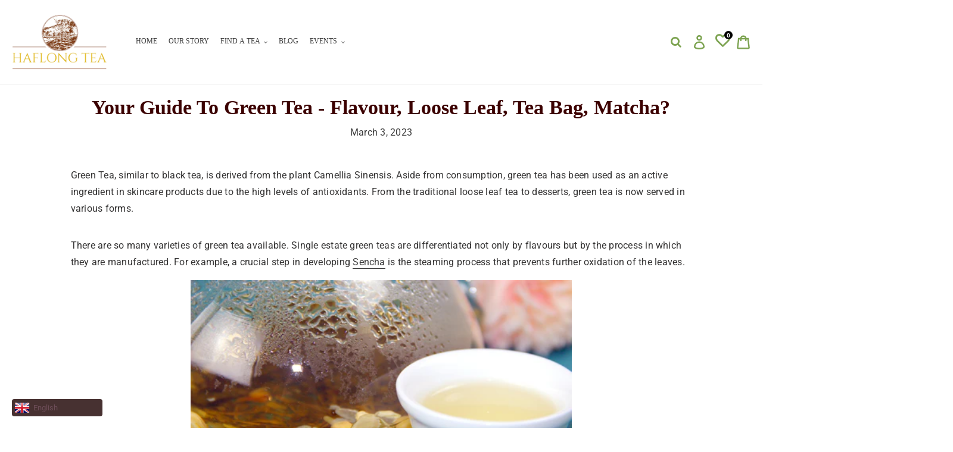

--- FILE ---
content_type: text/css
request_url: https://haflongtea.com/cdn/shop/t/37/assets/custom.css?v=83541667205853075031700790946
body_size: 8009
content:
/** Shopify CDN: Minification failed

Line 45:0 All "@import" rules must come first
Line 48:1 Expected identifier but found whitespace

**/
:root {
  --brown-color:#3c0000;
  --btnhover-color:#c52200;
  --d-brown-color:#500e00;
  --white-color:#fff;
  --yellow-color:#eca823;
  --d-yellow-color:#a97715;
  
  --green-color:#7ca350;
  --gbtn-color:#7ca350;
  --gbtnhover-color:#678d3c;
}
.product-single,
.tabs,
.main-content .shopify-section,
.shopify-section-footer,
.page-width .grid,
.shopify-policy__container {
/*-moz-transform: scale(1);
-webkit-transform: scale(1);
-ms-transform: scale(1);
-o-transform: scale(1);
transform: scale(1);
-moz-transform-origin:inherit;*/
}



h1 + .rte { font-size:20px; }

html { zoom:80%; /* zoom:67%;*/ }

@media(max-width: 992px){
html{ zoom:100%; }
}

body { /*background:#302205;*/ }

@import url('https://fonts.googleapis.com/css2?family=Cormorant+Garamond:ital,wght@0,400;0,600;0,700;1,400&display=swap');

/*@import url('https://fonts.googleapis.com/css2?family=Cormorant+Garamond:ital,wght@0,400;0,600;0,700;1,400&family=Roboto:wght@400;500;700;900&display=swap');*/
. { 
font-family: 'Cormorant Garamond', serif;
font-family: 'Roboto', sans-serif; color:#3c0000; }

body { /*font:17px/1.5 'Roboto', sans-serif;*/ }
.template-index .index-section { padding-top:0; padding-bottom:0; }
.template-index .btn { background:0!important; border:1px solid var(--brown-color); color:var(--brown-color); font:16px/1 var(--font-stack-body); text-transform:uppercase; padding:15px 18px; }
.template-index .btn:hover { background:var(--brown-color)!important; color:#fff; }

#shopify-section-header {/* padding:0 15px;*/ }
.page-width,
.site-header { max-width:1710px; margin:0 auto; padding-left:15px; padding-right:15px; }
.site-header { padding:15px 25px; max-width:100%; }

h1 { color:var(--brown-color); font:600 42px 'Cormorant Garamond', serif; }
h2 { color:var(--brown-color); font:600 42px 'Cormorant Garamond', serif; text-transform:inherit; letter-spacing: inherit; }
h3 { color:var(--brown-color); font:600 32px 'Cormorant Garamond', serif; text-transform:inherit; letter-spacing: inherit; }
h4 { color:var(--brown-color); font:600 26px 'Cormorant Garamond', serif; text-transform:inherit; letter-spacing: inherit; }
h5 { color:var(--brown-color); font:600 24px 'Cormorant Garamond', serif; text-transform:inherit; letter-spacing: inherit; }
h6 { color:var(--brown-color); font:600 22px 'Cormorant Garamond', serif; text-transform:inherit; letter-spacing: inherit; }

.subheading { color:var(--brown-color); max-width:1160px; margin:0 auto; }
.subheading p { color:var(--brown-color); }


.content_wrap h2 span { color:var(--brown-color); }

.site-header,
.site-header__mobile-nav { /*background-color:#f7f5e9;*/ }
#PageContainer { background:none; /*background:#302205; padding:0 15px;*/ }
#shopify-section-header [data-section-id="header"] { /*background:#f7f5e9; padding:0 0 25px; max-width:1440px; margin:auto;*/ }
.page-container .main-content { /*background:#f7f5e9; padding:25px; max-width:1440px; margin:auto; */}
.page-container .main-content { max-width:100%; padding:25px 0; }
.template-index .page-container .main-content { padding:0; }
.page-container .page-width { /*max-width:100%; padding:0;*/ }




/* Header */
.header-wrap { position:relative; }
/*.site-header__icons-wrapper .icon { height:24px; width:24px; }*/
.site-header__icons-wrapper .icon { height:30px; width:30px; }
.site-header__icons-wrapper .icon svg,
.site-header__icons-wrapper .btn--link,
.site-header__icons-wrapper .site-header__icon { color:#67a617; padding: 0; margin: 0 15px;}
a.site-header__icon.site-header__cart { margin-right:0; }
.site-header__icons-wrapper a.iWishView{ /*width: 25px; height: 25px;*/ width: 35px; height: 35px; display: block; position: relative; }
a.iWishAdd { /*width: 25px; height: 25px;*/ width: 35px; height: 35px; display: block; position: relative; }
.site-header__icons-wrapper span.iWishCount.iwishCount { position: absolute; top: -5px; right: -6px; font-size: 13px; font-weight: 700; background-color:#000; color: var(--color-btn-primary-text); border-radius: 50%; min-width: 1.1rem; height: 1.1rem; text-align: center; z-index: 1; }
.site-header__icons-wrapper .iWishView:after { content: ''; /*background: url("/cdn/shop/files/wishlist.png?v=1642569092") no-repeat;*/ background: url('//haflongtea.com/cdn/shop/t/37/assets/wishlist.png?v=94756601598294334821666959276') no-repeat; /*width: 24px; height: 24px;*/ width: 35px; height: 35px; background-size: contain; position: absolute; left: 0; top: 2px; display: none; }
.iWishAdd:after{ content: ''; /*background: url("/cdn/shop/files/wishlist.png?v=1642569092") no-repeat;*/ background: url('//haflongtea.com/cdn/shop/t/37/assets/wishlist.png?v=94756601598294334821666959276') no-repeat; /*width: 24px; height: 24px;*/ width: 35px; height: 35px; background-size: contain; position: absolute; left: 0; top: 2px; display: none; }
.site-header__icons-wrapper .iWishView:hover:after { background: url('//haflongtea.com/cdn/shop/t/37/assets/wish_hover.png?v=141090201087917916081666959276') no-repeat; background-size: contain; }
.iWishAdd:hover:after { background: url('//haflongtea.com/cdn/shop/t/37/assets/wish_hover.png?v=141090201087917916081666959276') no-repeat; background-size: contain; }
.site-header__cart-count { top: 0; font-size: 18px; background: #000; right: -6px; }
a.iWishAdd { position: relative; /*padding-left: 30px;*/ font-size: 0; }
a.iWishAdd i { font-size: 16px; }
a.iWishAdd:after { /*content: '';*/ background: url('//haflongtea.com/cdn/shop/t/37/assets/wishlist.png?v=94756601598294334821666959276') no-repeat; width: 24px; height: 24px; position: absolute; left: 0; top: -3px; }
a.iWishAdd:hover:after { background: url('//haflongtea.com/cdn/shop/t/37/assets/wish_hover.png?v=141090201087917916081666959276') no-repeat; }
.uplinkly-language-translate-floating { z-index:999999 !important; }
.announcement-bar__message { font:20px 'Cormorant Garamond', serif; }
.site-nav { text-align:left; padding-left: 30px;}
.site-nav li a,
.site-nav__link--button { /*font:600 22px 'Cormorant Garamond',serif;*/ font:400 19px 'Cormorant Garamond',serif; /*padding:3px 18px;*/padding:10px 18px 10px 18px; text-transform:uppercase; }
.site-nav a { position:relative; }
.site-nav li { vertical-align:top; }

.site-nav .site-nav--active > a::after,
.site-nav > a:hover::after { /*background:url('//haflongtea.com/cdn/shop/t/37/assets/sprite.png?v=133988685904008947151675059374') no-repeat 0 0; content:""; display: block; height: 15px; width:24px; margin: auto; position: absolute; bottom:-30px; left: 50%;
-webkit-transform: translate(-50%);
-moz-transform: translate(-50%);
-ms-transform: translate(-50%);
-o-transform: translate(-50%);
transform: translate(-50%);*/
}

.site-nav a,
.site-nav__link--button,
.site-nav__link--button { color:var(--color-text); }

.site-nav__link--button:focus,
.site-nav__link--button:hover,
.site-nav a:hover { color:var(--brown-color); }
.site-nav a:hover .site-nav__label { text-decoration:none; }
.site-nav__link--active .site-nav__label,
.site-nav__link:focus .site-nav__label,
.site-nav__link:not([disabled]):hover .site-nav__label { border:0; }



.site-header__icons-wrapper a.iWishView,
.site-header__icons-wrapper .icon svg,
.site-header__icons-wrapper .btn--link,
.site-header__icons-wrapper .site-header__icon,
li.onhover-div.mobile-search i.fa.fa-search { cursor:pointer; color:var(--green-color); font-size:24px; }

.site-header__icons-wrapper a.iWishView:hover .fa-heart-o:before,
.site-header__icons-wrapper .icon:hover svg,
.site-header__icons-wrapper .btn--link:hover,
.site-header__icons-wrapper .site-header__icon:hover,
li.onhover-div.mobile-search i.fa.fa-search:hover { color:var(--brown-color); }
/* Header */



/* Logo */
.logo_bar_wrap { background:#f1f1f1 url('//haflongtea.com/cdn/shop/t/37/assets/texture_base.png?v=2825094280830587441666959276') repeat center top; /*background:var(--brown-color);*/ padding:50px 0; }
.logo_bar_wrap h2 {  color:#2d181a; }
.logo_bar_wrap .logo-bar { margin-bottom:0; }
.logo_bar_wrap .logo-bar .logo-bar__item { font:29px 'Cormorant Garamond', serif; max-width: 20%; padding: 3px; vertical-align: top; width: 19%; margin: 4px 1px; }
.logo_bar_wrap .logo-bar .logo-bar__item .logo-bar__image {/* margin-bottom:15px; box-shadow:0 0 16px rgb(0, 0, 0, 0.1);*/ }
/* Logo */

/* Logo */
.icon_bar_wrap { padding:50px 0; }
.icon_bar_wrap .icon-bar { margin:0; }
.icon_bar_wrap .icon-bar .logo-bar__item { font:600 29px 'Cormorant Garamond', serif; max-width:19%; margin-left:0; margin-right:0; padding:0; vertical-align:top; width:19%; padding:10px; }
.icon_bar_wrap .icon-bar .logo-bar__item .logo-bar__image { margin-bottom:15px;}
.icon_bar_wrap .icon-bar .logo-bar__item p { /*color:var(--brown-color);*/ }
/* Logo */

/* Home Tabs */
.tab_sec {}
.tab_sec .tab-content > p {
    min-height: 110px;
}
 @-moz-document url-prefix(){
 .tab_sec .tab-content > p { 
      min-height: 71px;
}
}
@media(max-width: 1300px) and (min-width: 1200px){
  .tab_sec .tab-content > p{
    min-height: 96px;
  }
}
@media(max-width: 1200px) and (min-width: 1024px){
  .tab_sec .tab-content > p {
    min-height: 96px;
  }
}
.tab_sec .feature-row { background:#f4f4f4; /*background:var(--brown-color);*/ 
-webkit-flex-wrap: wrap;
-moz-flex-wrap: wrap;
-ms-flex-wrap: wrap;
-o-flex-wrap: wrap;
flex-wrap: wrap;

-webkit-justify-content:inherit;
-ms-justify-content:inherit;
justify-content:inherit;
-ms-flex-align: inherit;
-webkit-align-items: initial;
-moz-align-items: initial;
-ms-align-items: initial;
-o-align-items: initial;
align-items: initial;


/*-webkit-align-items:start;
-moz-align-items:start;
-ms-align-items:start;
-o-align-items:start;
align-items:start;*/
}
.tab_sec .feature-row .feature-row__image-wrapper { max-width:100% !important; margin-bottom:0; height:100%; }
.tab_sec .feature-row .feature-row__image-wrapper img { max-width: inherit !important; max-height: inherit !important; height: 100%; object-fit: cover; }
.tab_sec .feature-row .feature-row__text { background:url('//haflongtea.com/cdn/shop/t/37/assets/h_story_base.jpg?v=85235329101813747191666959276') no-repeat 0 0; padding:0; }
.tab_sec .feature-row .feature-row__text h2,
.tab_sec .tab-content p { color:var(--brown-color); }
.tab_sec .tabs { padding:7% 9%; margin:0; }
.tab_sec .tabs #tabs-content { padding:0 0 0; }
.tab_sec .tab-content { font-size:16px;  text-align:center; }
.tab_sec .tab-content p { }
.tab_sec ul#tabs-nav { list-style:none; margin:0; text-align:center; overflow:auto; }
.tab_sec ul#tabs-nav li { cursor:pointer;display:inline-block;font-size:16px;margin:0; padding:0 2%; text-transform:uppercase; }
.tab_sec ul#tabs-nav li.active a,
.tab_sec ul#tabs-nav li:hover a { color:var(--green-color); }
.tab_sec #tabs-nav li a { color:var(--brown-color); }
.tab_sec #tabs-nav li a:hover {}

.tab_sec .tab-content a.btn { border:1px solid var(--brown-color); color:var(--brown-color); margin:0; }
.tab_sec .tab-content a.btn:hover { background:var(--brown-color) !important; color:var(--white-color);  }

/* Home Tabs */

/* H Product */
.grid-view-item__image-wrapper { max-width:inherit !important; }
.grid-view-item__image-wrapper .grid-view-item__image { position:absolute; top:0; max-width: 100% !important; max-height: inherit !important; }
/* H Product */

/* Popular Product */
.popular-product { padding:50px 0; }
.popular-product .product-card .grid_hover { display:none; position:absolute; height:100%; width:100%; z-index:9; left:0; top:0; padding:20px; text-align:center; }
.popular-product .product-card .grid_hover::before { background:var(--green-color); content:""; display:block; height:100%; width:100%; position:absolute; left:0; z-index:-1; top:0; opacity:0.55; }
.popular-product .product-card:hover .grid_hover { display:block; }
.popular-product .product-card:hover .grid_hover > div { position:absolute; top:50%; left:50%;
-webkit-transform:translate(-50%, -50%);
-moz-transform:translate(-50%, -50%);
-ms-transform:translate(-50%, -50%);
-o-transform:translate(-50%, -50%);
transform:translate(-50%, -50%);
}
.popular-product .product-card .grid_hover button { background:var(--gbtn-color); border:0; border-radius:30px; color:#fff; font-size:20px; margin:7px 0; padding:12px 30px; min-width:190px; }
.popular-product .product-card .grid_hover button:hover { background:var(--gbtnhover-color); }
.popular-product .product-card .grid_hover button a { color:#fff; }
.popular-product .product-card .grid_hover button:after { background:url('//haflongtea.com/cdn/shop/t/37/assets/sprite.png?v=133988685904008947151675059374') no-repeat 0 0; content:""; display:inline-block; vertical-align:middle; margin-left:15px; }
.popular-product .product-card .grid_hover button.more_info:after { background-position:0 -17px; height:23px; width:22px; }
.popular-product .product-card .grid_hover button.add_cart:after { background-position:0 -42px; height:21px; width:18px; }
.popular-product .product-card .grid_hover button.sold_out:after { display:none; }
.popular-product .product-card .grid-view-item__image-wrapper { margin-bottom:0; }
.popular-product .grid-view-item { margin-bottom:10px; }
.popular-product .card-grid-text { background:#fff; box-shadow:0 4px 15px rgb(0,0,0,.05); font-size:16px; padding:25px;/* margin:-30px 15px 60px;*/ text-align:center; position:relative; z-index:9; }
.popular-product .card-grid-text .product-card__title { color:var(--brown-color); font-size:26px; padding:0 0 10px; display:block; min-height: 105px;}
.popular-product .card-grid-text p { color:#3c0000; min-height: 75px; display: none;}
.product-card:focus-within .product-card__title,
.product-card:hover .product-card__title { border:0; }
.popular-product .owl-carousel .owl-nav { display:block !important; }
.popular-product .owl-carousel .owl-nav button { background:rgba(255,255,255,.75); border-radius:100px; position:absolute; height:51px; width:51px; top:30%; z-index:9;
-webkit-transform:translateY(-30%);
-moz-transform:translateY(-30%);
-ms-transform:translateY(-30%);
-o-transform:translateY(-30%);
transform:translateY(-30%);
}
.popular-product .owl-carousel .owl-nav button .fa { display:none; }
.popular-product .owl-carousel .owl-nav button::before { background:url('//haflongtea.com/cdn/shop/t/37/assets/sprite.png?v=133988685904008947151675059374') no-repeat -1px -145px; content:""; display:inline-block; height:24px; width:15px; position:absolute;
top:50%; left: 50%; 
-webkit-transform: translate(-50%, -50%);
-moz-transform: translate(-50%, -50%);
-ms-transform: translate(-50%, -50%);
-o-transform: translate(-50%, -50%);
transform: translate(-50%, -50%);
}

.popular-product .owl-carousel .owl-nav button.owl-prev { left:10px; }
.popular-product .owl-carousel .owl-nav button.owl-next { right:10px; }
.popular-product .owl-carousel .owl-nav button.owl-next::before { background-position:-18px -145px; }
/* Popular Product */

/* Best Seller */
.best_seller_wrap { padding:50px 0; }
.best_seller_wrap .page-width { position:relative; }
.best_seller_wrap .section-header { margin:0; }
.best_seller { margin:0 -10px;  }
.best_seller li { float:left; height:330px; margin:12px 0; padding:0 10px; position:relative; overflow:hidden; width:25%; }
.best_seller li .grid-view-item { margin:0; }
.best_seller li:first-child,
.best_seller li:nth-child(6n) {/* width:50%;*/ }
.best_seller li .image_block { position:relative; height:330px; }
.best_seller li .image_block .grid-view-item__image-wrapper { height:330px; margin:0; max-width:100% !important; max-height:inherit !important; }
.best_seller li:nth-child(2) .image_block .grid-view-item__image-wrapper img,
.best_seller li:nth-child(3) .image_block .grid-view-item__image-wrapper img,
.best_seller li:nth-child(4) .image_block .grid-view-item__image-wrapper img,
.best_seller li:nth-child(5) .image_block .grid-view-item__image-wrapper img { height:100%; /*width:auto; */ width: 100%;}
/*.best_seller li:first-child .image_block .product-card__image-wrapper,
.best_seller li:nth-child(6n) .image_block .product-card__image-wrapper  { position:absolute; top: 50%;
 left: 50%;
-webkit-transform: translate(-50%,-50%);
-moz-transform: translate(-50%,-50%);
-ms-transform: translate(-50%,-50%);
-o-transform: translate(-50%,-50%);
transform: translate(-50%,-50%);
}*/
.best_seller li:first-child .image_block .grid-view-item__image,
.best_seller li:nth-child(6n) .image_block .grid-view-item__image { position:absolute; top: 50%; max-width: 100%!important; max-height: inherit!important; left: 50%;
-webkit-transform: translate(-50%,-50%);
-moz-transform: translate(-50%,-50%);
-ms-transform: translate(-50%,-50%);
-o-transform: translate(-50%,-50%);
transform: translate(-50%,-50%);
}
.best_seller li .image_block .grid-view-item__image { position:relative; width:100%; height:100%;}
.best_seller li .image_block .grid_hover { display:none; position:absolute; height:100%; width:100%; z-index:9; left:0; top:0; padding:20px; text-align:center; }
.best_seller li .image_block .grid_hover_inner { position:absolute; top:50%; left:15px; right:15px ;
-webkit-transform: translateY(-50%);
-moz-transform: translateY(-50%);
-ms-transform: translateY(-50%);
-o-transform: translateY(-50%);
transform: translateY(-50%);
}
.best_seller li:hover .grid_hover { display:block; }
.best_seller li .image_block .grid_hover::before { background:rgba(44,72,9,.8); content: ""; display:block; height:100%; width:100%; position:absolute; left:0; z-index:-1; top:0; }
.best_seller li .image_block .grid_hover button { background:#98a86d; border:0; border-radius:30px; line-height:1; color: #fff; font-size:16px; margin:7px 3px; padding:9px 12px; min-width:132px; /*min-width:120px; */}
.best_seller li .image_block .grid_hover button:hover { background:#98a86d; }
.best_seller li .image_block .grid_hover button a { color:#fff; }
.best_seller li .image_block .grid_hover button:after { 
  background:url('//haflongtea.com/cdn/shop/t/37/assets/sprite.png?v=133988685904008947151675059374') no-repeat 0 0; 
  content:""; display:inline-block; vertical-align:middle; margin-left:8px;
-webkit-transform: scale(0.8);
-moz-transform: scale(0.8);
-ms-transform: scale(0.8);
-o-transform: scale(0.8);
transform: scale(0.8);
}
.best_seller li .image_block .grid_hover button.more_info:after { background-position:0 -17px; height:23px; width:22px; }
.best_seller li .image_block .grid_hover button.add_cart:after { background-position:0 -42px; height:21px; width:18px; }
.best_seller li .image_block .grid_hover button.sold_out:after { display:none; }
.best_seller li .product-card__title { color:#fff; font:600 23px var(--font-stack-body); }
.best_seller li .price__regular,
.best_seller li .price__regular dd,
.best_seller li .price__sale { margin:0 auto; }
.best_seller li .price__regular .price-item { color:var(--white-color); font-size:24px; }
/* Best Seller */

/* Testimonial */
.testimonial_sec { position:relative; min-height:500px; padding:50px 0; }
.testimonial_sec .section-header { margin:0; padding:0 0 0 30px; }
.testimonial_sec .image_block { float:right; width:50%; position: absolute; right: 0; overflow: hidden; top: 0; bottom: 70px; }
.testimonial_sec .image_block img { height:auto; width:100%; }
.testimonial_sec .quotes-wrapper {max-width:820px;-ms-transform:scale(0.8);
-ms-transform-origin:left top;
-moz-transform: scale(0.8);
-moz-transform-origin: left top;}
.testimonial_sec .quotes-wrapper .quotes-slide {padding:10px; width:100% !important;}
.testimonial_sec .quotes-wrapper .quotes-slider-wrapper {  }
.testimonial_sec .quotes-wrapper .quotes-slider-wrapper {  }
.testimonial_sec .quotes-wrapper .quotes-slider__text {min-height: 294px; position:relative; overflow: hidden; padding: 10px; z-index: 9; background: #fff; box-shadow:0 13px 20px rgb(0 38 84 / 5%); }
.testimonial_sec .quotes-wrapper .author_image { float:right; margin-left:30px; display: none;}
.testimonial_sec .quotes-wrapper .quote_block { padding:20px 20px 20px 120px; line-height:1.7; position:relative; text-align:left; }
.testimonial_sec .quotes-wrapper .quote_block .quote-icon { background:url('//haflongtea.com/cdn/shop/t/37/assets/sprite.png?v=133988685904008947151675059374') no-repeat -58px 0; width: 62px; height:44px; position: absolute; left: 0; margin: 0 25px; font-size:0; text-indent:-9999px; overflow:hidden; }
.testimonial_sec .quotes-wrapper .quote_block .rte p { color:#3c0000; font-size:16px; margin:0; }
.testimonial_sec .quotes-wrapper .slick-dots { margin-top:5px; text-align:left; padding:0 0 0 10px; }
/* Testimonial */

/* H Blog */
.featured_blog { background:#f1f1f1 url('//haflongtea.com/cdn/shop/t/37/assets/texture_base.png?v=2825094280830587441666959276') repeat center top; padding:50px 0; }
.featured_blog_inner {
display: -webkit-box;
display: -moz-box;
display: -ms-flexbox;
display: -webkit-flex;
display: flex;
-webkit-flex-wrap: wrap;
-moz-flex-wrap: wrap;
-ms-flex-wrap: wrap;
-o-flex-wrap: wrap;
flex-wrap: wrap;
}
.grid--blog {}
.grid--blog li { text-align:center; }
.grid--blog li header { border:1px solid #fff; box-shadow:0 6px 20px rgba(0,0,0,0.2); margin:0 0 35px; position:relative; }
.grid--blog li header span.article__date {
position: absolute; display: block; bottom: -16px; margin: 0; background:var(--green-color); color: #fff; border-radius: 20px; left: 50%; padding: 10px 20px; line-height: 1; z-index:1;
-webkit-transform: translateX(-50%);
-moz-transform: translateX(-50%);
-ms-transform: translateX(-50%);
-o-transform: translateX(-50%);
transform: translateX(-50%);
}
.grid--blog li .article__title { color:var(--green-color); font:700 22px var(--font-stack-body); }
.grid--blog li .article__grid-meta .article__grid-excerpt { color:#3c0000; }
.grid--blog .article__meta-buttons a { border-bottom:1px solid var(--green-color); color:var(--green-color); font-size:18px; }
.grid--blog .article__grid-image-wrapper {  } 
.grid--blog .article__grid-image-wrapper .article__grid-image-container { margin-bottom:0; }
/* H Blog */

/* H image Bar */
.image-bar { margin:0 auto; padding:50px 0; }
.image-bar .image_bar_inner { /*max-width:1140px; */ max-width:100%; margin:0 auto; }
.image-bar .image_bar_inner { display:flex; align-items:center; justify-content:center; max-width:900px; }
.image-bar .image_bar_inner .grid__item { padding-top:10px; padding-bottom:10px; width:50%; }
.image-bar .image_bar_inner .image-bar__content,
.image-bar .image_bar_inner .image-bar__item { height:auto; text-align: center;}
/* H image Bar */

.footer_top { padding:50px 0; }
.footer_top .footer_top_inner { max-width:1100px; margin:0 auto; padding:0 15px; position:relative; }
/*.footer_top .footer_top_inner::before { background:url('//haflongtea.com/cdn/shop/t/37/assets/quote_base_arrow.png?v=128134937609335954221666959276') no-repeat 0 0; content: "";
display: block; height: 247px; width: 554px; position: absolute; right: -219px; top: 100px; z-index: -1; }*/
.footer_top .footer_tab_head {}
.footer_top .footer_tab_head li { display:inline-block; width:49%; font-size:25px; margin:0 0 30px;  font-weight:bold;border-bottom:1px solid #d8d8d8; text-align:center; padding:0 0 18px; }
.footer_top .footer_tab_head li a { color:#a2a2a2; }
.footer_top .footer_tab_head li.active { box-shadow:0 4px 0 0px var(--green-color);  }
.footer_top .footer_tab_head li.active a { color:var(--green-color); }

.footer_top .footer_address { font-size:18px; float:left; padding-right:50px; position:relative; width:37%; }
.footer_top .footer_address::after { background: #f3f3f3; content: ""; position: absolute; top:20px; bottom: 15px; right: 0; width: 2px; }
.footer_top .footer_address .f_top_title { box-shadow:0 4px 0 0px #7ca350; color:#7ca350; }
.footer_top .f_top_title { font-size:25px; margin:0 0 30px;  font-weight:bold; color:#a2a2a2; border-bottom:1px solid #d8d8d8; text-align:center; padding:0 0 18px; }
.footer_top .footer_address ul {}
.footer_top .footer_address ul li { color:#000; margin-bottom:15px; position:relative; padding:0 0 0 30px; }
.footer_top .footer_address ul li .store_name { color:var(--green-color); display:block; font-size:24px; font-weight:bold; }
.footer_top .footer_address ul li::before { background:url('//haflongtea.com/cdn/shop/t/37/assets/sprite.png?v=133988685904008947151675059374') no-repeat 0 0; content:""; display: block; position: absolute; left:0; top:7px; }
.footer_top .footer_address ul li.address::before { background-position:0 -68px; height:17px; width:19px; }
.footer_top .footer_address ul li.mail::before { background-position:0 -88px; height:14px; width:18px; }
.footer_top .footer_address ul li.phone::before { background-position:0 -106px; height:17px; width:12px; }
.footer_top .footer_address ul li a { color:#000; }
.footer_top .contact-form { float:right; width:58%; }
.footer_top .contact-form ul { margin:0 -4px; }
.footer_top .contact-form ul li { float:left; padding:0 4px 8px; width:100%; }
.footer_top .contact-form ul li.one_half { width:50%; }
.footer_top .contact-form label { display:none; }
.footer_top .contact-form input[type="text"],
.footer_top .contact-form input[type="email"],
.footer_top .contact-form textarea { border:1px solid #e3e3e3; padding: 17px 10px; color: #bebebe; margin: 0 0 9px; font-style: italic; width: 100%; }
.footer_top .contact-form textarea { height:95px; }
.footer_top .contact-form input[type="submit"] { background:var(--gbtn-color) !important; border: 0; border-radius: 3px; color: #fff; font: 300 16px/1 var(--font-stack-body); padding: 20px 10px; text-transform: uppercase; text-shadow: 0 0; width: 100%; }
.footer_top .contact-form input[type="submit"]:hover { background:var(--gbtnhover-color)!important; }
.footer_top .newsletter-section { margin:0 auto; padding:0; max-width:650px; }
.footer_top .newsletter-section .section-header { margin-bottom:25px; }
.footer_top .newsletter-section .rte { color:#3c0000; } 
.footer_top .newsletter-section .form-single-field { margin:0; max-width:100%; }
.footer_top .newsletter-section .form-single-field .input-group { display:block; }
.footer_top .newsletter-section .form-single-field input[type="email"] { background-image:url('//haflongtea.com/cdn/shop/t/37/assets/newsletter_icon.png?v=61256987621852166831666959276'); background-repeat:no-repeat; background-position:15px center; border:1px solid #e3e3e3; padding:17px 10px 17px 55px; color: #bebebe; margin:0 0 15px; text-transform: uppercase; width:100%; }

.footer_top .newsletter-section .form-single-field .input-group__btn { display:block; text-align:center; }
.footer_top .newsletter-section .form-single-field .input-group__btn .btn { background:var(--gbtn-color) !important; border: 0; color: #fff; display: inline-block; border-radius: 100px; padding: 20px 30px; width: auto; line-height: 1; }
.footer_top .newsletter-section .form-single-field .input-group__btn .btn:hover { background:var(--gbtnhover-color)!important; }



.site-footer { /*background:var(--brown-color) !important; max-width: 1440px; margin: 0 auto; padding-left:25px; padding-right:25px;*/ }
.site-footer .site-footer__content { max-width:1100px; margin:auto; }
.site-footer__hr { border-bottom:1px solid #717171; }
.site-footer .h4 { font:700 24px var(--font-stack-body); }
.site-footer ul {}
.site-footer .site-footer__item { margin:0; }
.site-footer .site-footer__linklist li { font-size:18px; }
.site-footer .site-footer__linklist li a { color:#dbdbdb; }
.site-footer .site-footer__linklist li::before { content:"- "; display:inline-block; font-size:18px; }
.site-footer-item-align-right { text-align:center; }
.site-footer-item-center-vertically,
.site-footer-item-center-vertically .grid__item { padding:0; width:100%; }

.site-footer__payment-icons .payment-icon:first-child { margin-left:0px; }
.site-footer__payment-icons .payment-icons .icon { width: 60px; height: 40px; }


@media only screen and (min-width:992px) {
header .logo-align--left,
.site-header__logo-image { width:200px; max-width:200px !important; }
header #AccessibleNav { padding:0 0 0 20px; 
/*  -ms-transform:scale(0.9);
-ms-transform-origin:left center;
-moz-transform: scale(0.9);
-moz-transform-origin: left center;*/
}
header .site-header__icons { width:185px; 
/*  -ms-transform:scale(0.8);
-ms-transform-origin:left top;
-moz-transform: scale(0.8);
-moz-transform-origin: left top;*/
}
}


@media only screen and (min-width:1366px) {
/*.best_seller { padding-left:100px;}
.best_seller_wrap .section-header { position:absolute; left:-10%; margin:0; top:50%;
-webkit-transform:translateY(-50%) rotate(-90deg);
-moz-transform:translateY(-50%) rotate(-90deg);
-ms-transform:translateY(-50%) rotate(-90deg);
-o-transform:translateY(-50%) rotate(-90deg);
transform:translateY(-50%) rotate(-90deg);
}*/
.best_seller_wrap .section-header h2 { font-size:52px; }
header .site-header__icons { width:225px; }
.site-nav li a,
.site-nav__link--button { padding:10px 10px 10px 10px; }
}
@media only screen and (min-width:1600px) {
.best_seller li:nth-child(2) .image_block .grid-view-item__image-wrapper img,
.best_seller li:nth-child(3) .image_block .grid-view-item__image-wrapper img,
.best_seller li:nth-child(4) .image_block .grid-view-item__image-wrapper img,
.best_seller li:nth-child(5) .image_block .grid-view-item__image-wrapper img { height:auto; width:100%; }
}

@media only screen and (max-width:1365px) {
.site-nav li a,
.site-nav__link--button { font-size:19px; padding:3px 10px; }
.tab_sec .tabs { padding:8% 5%; }
.site-header__icons-wrapper .icon svg,
.site-header__icons-wrapper .btn--link,
.site-header__icons-wrapper .site-header__icon { margin: 0 7px; }
.site-nav li a,
.site-nav__link--button { font-size: 15px; }
}

@media only screen and (max-width:1199px) {
.site-nav li a, .site-nav__link--button { font-size:15px; padding: 3px 8px; }
.tab_sec ul#tabs-nav li { padding: 0 1%; text-transform:inherit; }
}

@media only screen and (max-width:991px) {
.site-header { padding:15px; }
header #AccessibleNav .site-nav { display:none; }
header .site-header__menu { display:block; }

.icon_bar_wrap { padding:25px 0; }
.icon_bar_wrap .icon-bar .logo-bar__item { font-size:20px; }
.icon_bar_wrap .icon-bar .logo-bar__item img { max-width:70px; }

.tab_sec .feature-row .feature-row__item:first-child { display: none; }
.tab_sec .feature-row .feature-row__text { flex:auto; }
.tab_sec .tabs { padding: 25px; }
.tab_sec .tabs #tabs-content { padding:0 0 30px; }
.image-bar { padding:25px 0; }

.logo_bar_wrap { padding:25px; }
.popular-product { padding:25px 0 }
.footer_top { padding:25px 0; }
.popular-product .product-card .grid_hover { display: block; padding:10px; height: auto; bottom: 0; top: unset; }
.popular-product .product-card .grid_hover::before { display:none; }
.popular-product .product-card .grid_hover button { font-size: 16px; padding: 8px 10px; min-width: 130px; }
.popular-product .product-card:hover .grid_hover > div { position:static;
-webkit-transform:inherit !important;
-moz-transform:inherit !important;
-ms-transform:inherit !important;
-o-transform:inherit !important;
transform:inherit !important;
}
.popular-product .card-grid-text { margin:0; box-shadow:0 0; padding:10px 0 0; }   

.best_seller_wrap { padding:25px 0; }
.best_seller { margin:0 -10px;
display: -webkit-box;
display: -moz-box;
display: -ms-flexbox;
display: -webkit-flex;
display: flex;
-webkit-flex-wrap: wrap;
-moz-flex-wrap: wrap;
-ms-flex-wrap: wrap;
-o-flex-wrap: wrap;
flex-wrap: wrap;
}
.best_seller li { height:auto; width:50%; }
.best_seller li .image_block { height:auto; }
.best_seller li .grid-view-item { /*background:#607643;*/ height:100%; }
.best_seller li .image_block .grid-view-item__image-wrapper { height:auto; }
.best_seller li .image_block .grid-view-item__image {
position: absolute;
top: 50%;
max-width: 100% !important;
max-height: inherit !important;
left: 50%;
-webkit-transform: translate(-50%,-50%);
-moz-transform: translate(-50%,-50%);
-ms-transform: translate(-50%,-50%);
-o-transform: translate(-50%,-50%);
transform: translate(-50%,-50%);
}

.best_seller li:nth-child(2) .image_block .grid-view-item__image-wrapper img,
.best_seller li:nth-child(3) .image_block .grid-view-item__image-wrapper img,
.best_seller li:nth-child(4) .image_block .grid-view-item__image-wrapper img,
.best_seller li:nth-child(5) .image_block .grid-view-item__image-wrapper img,
.best_seller li .image_block .grid-view-item__image-wrapper img { position:static !important; height:auto; width:100%;
-webkit-transform:inherit !important;
-moz-transform:inherit !important;
-ms-transform:inherit !important;
-o-transform:inherit !important;
transform:inherit !important;
}
.best_seller li .image_block .grid_hover { display:block; padding:10px; position:static; }
.best_seller li .grid-view-item::before { background: var(--brown-color); content: ""; display: block; height: 100%; position: absolute; left: 10px; z-index: 0; top: 0; opacity: 0.55; right: 10px; } 

.best_seller li .image_block .grid_hover_inner { position:static;
-webkit-transform:inherit;
-moz-transform:inherit;
-ms-transform:inherit;
-o-transform:inherit;
transform:inherit;
}

.featured_blog { padding:25px 0; }
.featured_blog li { width:50%; }

.site-footer__payment-icons .payment-icons .icon { width: 50px; height: 30px; }


.testimonial_sec .section-header { padding: 0; text-align: center; }
.testimonial_sec .image_block { display:none; }
.testimonial_sec .quotes-wrapper {
    margin: 0 auto;
    -moz-transform-origin: center top;
    -ms-transform-origin: center top;
}
.testimonial_sec { padding:0 0 50px; }
.testimonial_sec .quotes-wrapper .author_image {float:none;margin:auto; border-radius:100px; overflow:hidden; max-width:120px; }
.testimonial_sec .quotes-wrapper .quote_block { padding:20px; text-align:center; }
.testimonial_sec .quotes-wrapper .quote_block .quote-icon { position:static; margin:0 auto 20px; }
.testimonial_sec .quotes-wrapper .slick-dots { text-align:center; }

}
@media(max-width: 767px){

	.popular-product .card-grid-text .product-card__title { min-height: auto;}
.popular-product .card-grid-text p { color:#3c0000; min-height: auto;}
}
@media only screen and (max-width:749px) {
h1 { font-size:32px; }
h2 { font-size:32px; }
h3 { font-size:26px; }

.announcement-bar__message { font-size:17px; }
.site-header { padding:0 15px; }
.site-header__logo-image img { max-width:130px !important; }
.site-header__logo { padding-left:0; }
.site-header__icons { padding-right:0; }

.icon_bar_wrap .icon-bar .logo-bar__item,
.logo_bar_wrap .logo-bar .logo-bar__item { margin:0; max-width:32%; width:32%; }

.footer_top .footer_address { padding:15px; width:100%; }
.footer_top .footer_address::after { display:none }
.footer_top .contact-form { float:right; width:100%; }
.site-footer { padding-bottom:25px; }
.site-footer .site-footer__linklist-item { padding:5px 0; }
.site-footer .site-footer__item { margin: 0 0 30px; }
.site-footer__hr { margin:20px 0; }
}

@media only screen and (max-width:599px) {
.best_seller li,
.best_seller li:first-child,
.best_seller li:nth-child(6n) { width:100%; }

.featured_blog li { width:100%; }
.footer_top .footer_tab_head li { font-size:16px; }
}

@media only screen and (max-width:480px) {
.site-header__icon { padding: 10px 5px; }
.icon_bar_wrap .icon-bar .logo-bar__item,
.logo_bar_wrap .logo-bar .logo-bar__item { margin: 0; max-width: 48%; width: 48%; }

}

@media only screen and (min-width: 750px) {
/* Banner */
.slideshow .slideshow__overlay::before { background:#fff; }
.slideshow { position:relative; }
.slideshow .slideshow__text-content-list { max-width:600px; margin-left:5%; }
.slideshow__btn-wrapper--push {	margin-left:5%; }
.slideshow .slideshow__subtitle,
.slideshow .slideshow__title { color:var(--brown-color); text-shadow:0 0; }
.slideshow .slideshow__subtitle { font-size:18px; }
.slideshow__controls { /*height:100%;*/  position:static; }
.slideshow__controls:hover,
.slideshow__controls--hover .slideshow__arrows,
.slideshow__controls:focus .slideshow__arrows,
.slideshow__controls:hover .slideshow__arrows { background:none; }
.slideshow__arrows { background:none; display:block; height: auto; width:100%!important; }
.slideshow__arrows .slideshow__arrow {}
.slideshow__arrows .slideshow__arrow-previous,
.slideshow__arrows .slideshow__arrow-next { padding:0; position:absolute; left:0; top:50%; z-index:999;
-webkit-transform:translateY(-50%);
-moz-transform:translateY(-50%);
-ms-transform:translateY(-50%);
-o-transform:translateY(-50%);
transform:translateY(-50%);
}
.slideshow__arrows .slideshow__arrow-next { left:inherit; right:0; } 
.slideshow__arrows .slideshow__arrow { height:auto; width:auto; }
.slideshow__arrows .slideshow__arrow .icon { color:var(--brown-color); height:54px; width:63px; }
.slideshow__arrows .slideshow__arrow .icon:hover { color:var(--btnhover-color); }
.slideshow__arrows .slick-dots { bottom:20px; position:absolute; width:100%; z-index:999; }
.slideshow__arrows .slick-dots li { height: 10px; margin-left:9px; width: 34px; }
.slideshow__arrows .slick-dots li a,
.slideshow__arrows .slick-dots li button { height:10px; width:34px; }
.slideshow__arrows .slick-dots li a::before,
.slideshow__arrows .slick-dots li button::before { background:var(--brown-color); border-radius:10px; height:10px; width:34px; }
.slideshow__arrows .slick-dots li.slick-active a::before,
.slideshow__arrows .slick-dots li.slick-active button::before { background:var(--btnhover-color); }
.slideshow__pause { display:none; }
/* Banner */

.medium-up--show { display: block !important; } 
.medium-up--hide { display: none !important; }

.image-bar .image_bar_inner .grid__item { padding:20px; width:25% !important; }


}
.img_half_wrap { display: flex; justify-content: space-between; margin: 20px 0; }
.img_half_wrap div { max-width: 49%; width: 100%; }
.img_half_wrap img { width:100%; height:100%; }

@media(min-width: 1200px){
/*  .slideshow .slideshow__text-content-list{
    margin-left: 0;
    margin-top: 0;
    margin-bottom: 0;
    background: #fff;
    padding: 20px 30px;
    border-radius: 8px 8px 0 0;
    opacity: 0.8;
    margin-top: 5px;
  }
  .slideshow__btn-wrapper--push{
    margin-left: 0;
    padding: 0px 30px 30px;
    background: #fff;
    max-width: 600px;
    border-radius: 0 0 8px 8px;
    margin-top: 0px;
    margin-bottom: 0;
    opacity: 0.8;
  }*/
}

.mega-title {  margin-bottom:15px; }
.slideshow .slideshow__text-content-list { margin-top: 0; margin-bottom: 0; background:rgba(255,255,255,0.7); padding:40px 40px 20px; margin-top:5px; }
.slideshow__btn-wrapper--push { padding:0px 40px 40px; background:rgba(255,255,255,0.7); max-width:600px; margin-top:0px; margin-bottom: 0; }
.slideshow .slideshow__btn-wrapper a { border:1px solid var(--brown-color); color:var(--brown-color); margin:0; }
.slideshow .slideshow__btn-wrapper a:hover { background:var(--brown-color) !important; color:var(--white-color);  }

.site-header__icons-wrapper a.iWishView .fa-heart-o:before{ font-size:30px; font-weight: 600; /*color: #67a617;*/ }
a.iWishAdd .fa-heart-o:before { font-size: 36px; font-weight: 600; /*color: #67a617;*/ position: absolute; top: 5px; }

@media(max-width: 991px){
  .site-header__icons-wrapper .icon {
    height: 28px;
    width: 28px;
}
.site-header__icons-wrapper a.iWishView {
    width: 28px;
    height: 28px;
    display: block;
    position: relative;
}
a.iWishAdd {
    width: 28px;
    height: 28px;
    display: block;
    position: relative;
}
.site-header__icons-wrapper a.iWishView .fa-heart-o:before {
    font-size: 28px;
}
a.iWishAdd .fa-heart-o:before {
    font-size: 28px;
    top: 7px;
}
.site-header__icons-wrapper .iWishView:after {
    
    width: 28px;
    height: 28px;
}
.iWishView:after {
    
    width: 28px;
    height: 28px;
}
}
@media(max-width: 991px){
  a.iWishAdd .fa-heart-o:before {top: 7px;}
  
form.usf-add-to-cart .usf-add-to-cart-btn .usf-label  {padding:5px 0;}
.usf-mobile form.usf-add-to-cart .usf-add-to-cart-btn:not(.usf-quick-showing) .usf-icon {transform: translateY(0); display: none;}
.usf-mobile form.usf-add-to-cart .usf-add-to-cart-btn:not(.usf-quick-showing):not(.usf-has-error) .usf-label {opacity:1 !important; transform: none; transition: none; padding: 0 !important;}
  
}
.site-header__icons-wrapper a.iWishView:hover .fa-heart-o:before{
  /*color: var(--color-text-focus);*/
}
 a.iWishAdd:hover .fa-heart-o:before{
  color: var(--color-text-focus);
}
@media only screen and (max-width: 749px){
  .slideshow .slideshow__text-content-list{
    display: none;
  }
  .slideshow__btn-wrapper--push{
    display: none;
  }
}
.learn_more_sec {
    display: flex;
    justify-content: space-between;
    /*max-width: 80%;*/
    margin: 40px auto;
}
.cross_box {
    width: 49%;
    display: flex;
    flex-direction: column;
}
.text_sec {
    padding: 19%;
}
.img img {
    width: 100%;
}
.cross_box:nth-child(1) {
    flex-direction: column-reverse;
}
.text_sec p {
    font-size: 24px;
}
.content_wrap.events h2 {
    text-align: center;
    margin: 40px 0;
}
.content_wrap p , .content_wrap ul li , .content_wrap a  {
  font-size: 20px;
    line-height: 1.8;
    letter-spacing: 0.3px;
    font-weight: normal;}
.events .btn {
    background:0!important;
    border:1px solid var(--brown-color);
    color:var(--brown-color);
    font:16px/1 var(--font-stack-body);
    text-transform:uppercase;
    padding:15px 18px;
}
.events .btn:hover {
    background:var(--btnhover-color)!important;
    color:var(--white-color);
}
.events span {
    display: block;
    margin: 20px 0;
}
.full-image {
    height: 600px;
    overflow: hidden;
    display: block;
    float: left;
    width: 100%;
    margin: 0 0 30px;
    position: relative;}
.full-image img.full-banner {
    padding: 0;
    position: absolute;
    left: 50%;
    top: 20%;
    display: block;
    max-width: 100%;
    transform: translate(-50%, -50%);}  
.full-image img.middle-banner {
    padding: 0;
    position: absolute;
    left:50%;
    top:50%;
    display: block;
    max-width: 100%;
    transform: translate(-50%, -50%);}    
.corporate .full-image {
    height: 800px;
}
.corporate .full-image img.full-banner{
  top: 38%;
}
.content_wrap.full_width.private .full-image {
    height:1355px;
}
.content_wrap.full_width.private img.full-banner {
    top: 37%;
    width: 100%;
}
.content_wrap.events.full_width img {
    width: 100%;
}
@media(max-width: 1024px){
  .full-image, .corporate .full-image {
    /*height: 600px;*/
    height: 530px;
  }
  .content_wrap.full_width.private .full-image {
    height: 900px;
  }
}
@media(max-width: 992px){
  .text_sec {
    padding: 19% 0 23%;
  }
  .full-image {
    height: 380px;
  }
  .full-image img.full-banner {
    top: 45%;
  }
}
@media(max-width: 768px){
  .corporate .full-image{
    height: 430px;
  }
  .content_wrap.full_width.private img.full-banner {
    top: 41%;
  }
  .content_wrap.full_width.private .full-image {
    height: 850px;
  }
}
@media(max-width: 767px){
  .learn_more_sec{
    flex-direction: column;
  }
  .cross_box {
    width: 100%;
  }
  .text_sec {
    padding: 5%;
  }
  .content_wrap.full_width.corporate .text_sec {
    padding: 10px;
}
  .img_half_wrap{
    flex-direction: column;
  }
  .img_half_wrap div {
    max-width: 100%;
  }
  .learn_more_sec{
    max-width: 100%;
  }
  .full-image{
    height: 300px;
  }
  .image-bar .image_bar_inner{
    flex-direction: column;
  }
  .corporate .full-image img.full-banner {
    top:51%;
  }
  .corporate .full-image {
    height: 330px;
  }
  .content_wrap.full_width.private .full-image {
      height: 450px;
  }
}

@media(min-width: 1600px){
  .page-width, .site-header{
   max-width: 90%;
  }
}
/*.usf-popup.usf-zone.usf-is.usf-no-term {
    width: 50%;
    left: auto;
    border-left:1px solid var(--usf-border-color);
}
@media(max-width: 992px){
  .usf-popup.usf-zone.usf-is.usf-no-term {
    width: 100%;
    border-left:0;
  }
}*/
@media(min-width: 1600px){
/*  .best_seller li{
        height: 402px;
  }
  .best_seller li .image_block {
    height: 402px;
  }
  .best_seller li .image_block .grid-view-item__image-wrapper {
    height: 402px;
  }*/
}
@media(min-width: 1680px){
/*  .best_seller li .image_block .grid-view-item__image-wrapper {
    height: 424px;
  }
  .best_seller li .image_block {
      height: 424px;
  }
  .best_seller li {
      height: 424px;
  }
  @-moz-document url-prefix() { 
  .best_seller li .image_block .grid-view-item__image-wrapper {
    height: 330px;
  }
  .best_seller li .image_block {
      height: 330px;
  }
  .best_seller li {
      height: 330px;
  }
}
.ie .best_seller li .image_block .grid-view-item__image-wrapper {
    height: 330px;
  }
.ie .best_seller li .image_block {
      height: 330px;
  }
.ie  .best_seller li {
     height: 330px;
  }*/ 

}
@media(min-width: 1800px){
 .testimonial_sec .quotes-wrapper{
  max-width: 46%;
 }
}
@media(min-width: 1900px){
/*  .best_seller li{
        height: 490px;
  }
  .best_seller li .image_block {
    height: 490px;
  }
  .best_seller li .image_block .grid-view-item__image-wrapper {
    height: 490px;
  }
    @-moz-document url-prefix() { 
  .best_seller li .image_block .grid-view-item__image-wrapper {
    height: 380px;
  }
  .best_seller li .image_block {
      height: 380px;
  }
  .best_seller li {
      height: 380px;
  }
}*/

}
@media(min-width: 2000px){
/*   .best_seller li .image_block .grid-view-item__image-wrapper {
    height: 500px;
  }
  .best_seller li .image_block {
      height: 500px;
  }
  .best_seller li {
      height: 500px;
  }
    @-moz-document url-prefix() { 
  .best_seller li .image_block .grid-view-item__image-wrapper {
    height: 380px;
  }
  .best_seller li .image_block {
      height: 380px;
  }
  .best_seller li {
      height: 380px;
  }
}*/
}
@media(min-width: 2200px){
/*   .best_seller li .image_block .grid-view-item__image-wrapper {
    height: 600px;
  }
  .best_seller li .image_block {
      height: 600px;
  }
  .best_seller li {
      height: 600px;
  }*/
      @-moz-document url-prefix() { 
  .best_seller li .image_block .grid-view-item__image-wrapper {
    /*height: 446px;*/
  }
/*  .best_seller li .image_block {
      height: 446px;
  }
  .best_seller li {
      height: 446px;
  }*/
}
}
@media(min-width: 2048px){
  .full-image{
    height: auto;
  }
  .full-image img.full-banner{
    position: initial;
    transform: none;
    width: 100%;
  }
  .corporate .full-image , .content_wrap.full_width.private .full-image{
    height: auto;
  }
}
@media(min-width: 2500px ){
/*  .best_seller li .image_block .grid-view-item__image-wrapper {
    height: 680px;
  }
  .best_seller li .image_block {
      height: 680px;
  }
  .best_seller li {
      height: 680px;
  }*/
        @-moz-document url-prefix() { 
  .best_seller li .image_block .grid-view-item__image-wrapper {
   /* height: 523px;*/
  }
/*  .best_seller li .image_block {
      height:523px;
  }
  .best_seller li {
      height: 523px;
  }*/
}
}
@media(min-width: 2600px ){
/*  .best_seller li .image_block .grid-view-item__image-wrapper {
    height: 720px;
  }
  .best_seller li .image_block {
      height: 720px;
  }
  .best_seller li {
      height: 720px;
  }*/
          @-moz-document url-prefix() { 
  .best_seller li .image_block .grid-view-item__image-wrapper {
    /*height: 635px;*/
  }
/*  .best_seller li .image_block {
      height:635px;
  }
  .best_seller li {
      height: 635px;
  }*/
}
}
.shopify-cleanslate ._1n3zwJXRK30xbubjNiZsKV { max-height:53px !important; }
.additional-checkout-buttons li._3TUeZPsTWjDxakSmeDcA4D { flex-basis:150px !important; }
.additional-checkout-buttons li._3TUeZPsTWjDxakSmeDcA4D iframe { max-height:53px !important; }
.additional-checkout-buttons li._3TUeZPsTWjDxakSmeDcA4D  > div { max-height:53px !important; height:53px !important; }
/*
#shopify-section-collection-template .grid-view-item__image-wrapper.product-card__image-wrapper { height:300px; }
#shopify-section-collection-template .grid-view-item__image-wrapper.product-card__image-wrapper img{ height:300px; }
@media(max-width: 992px){
#shopify-section-collection-template .grid-view-item__image-wrapper.product-card__image-wrapper { height:150px; }
#shopify-section-collection-template .grid-view-item__image-wrapper.product-card__image-wrapper img{ height:150px; }
}
*/
@media(max-width: 767px) {
/* 
#shopify-section-collection-template .grid-view-item__image-wrapper.product-card__image-wrapper { height:250px; }
#shopify-section-collection-template .grid-view-item__image-wrapper.product-card__image-wrapper img{
  height: 250px;
}*/
.template-index .btn { margin:30px 0; }
}
/* clears the 'X' from Internet Explorer */
input[type=search]::-ms-clear { display: none; width : 0; height: 0; }
input[type=search]::-ms-reveal { display: none; width : 0; height: 0; }
/* clears the 'X' from Chrome */
input[type="search"]::-webkit-search-decoration,
input[type="search"]::-webkit-search-cancel-button,
input[type="search"]::-webkit-search-results-button,
input[type="search"]::-webkit-search-results-decoration {display:none;}

  
  
form.usf-add-to-cart { position:relative !important; border: unset; margin: 0; padding: 0; display: inline-block; width: 100%; } 
form.usf-add-to-cart .usf-add-to-cart-btn { padding: 4px 0 !important; border: none !important; outline: none !important; border-radius: 2px !important; display: inline-block !important; position: relative !important; margin: 0 auto 10px !important; left: 0 !important; right: 0 !important; bottom: inherit !important; overflow: visible !important; width: calc(100% - 0px) !important; z-index: 2; cursor: pointer !important; box-shadow: 1px 1px 1px #0000001a !important; color: #fff !important; text-transform: uppercase !important; transition: all .3s ease !important; opacity: 1 !important; visibility: visible !important; transform: translateY(0) !important; top: 0 !important; padding-left: 5px !important; padding-right: 5px !important; white-space: normal !important; min-height: 44px !important; background:var(--gbtn-color) !important; font: var(--font-stack-body) !important;}	 
form.usf-add-to-cart .usf-add-to-cart-btn:hover { background:var(--gbtnhover-color) !important; }
form.usf-add-to-cart .usf-add-to-cart-btn:hover .usf-label {transform:none !important; transition:none !important;}	
form.usf-add-to-cart .usf-add-to-cart-btn:hover .usf-icon {transform:none !important; transition:none; visibility:hidden; display:none;} 
form.usf-add-to-cart .usf-add-to-cart-btn .usf-icon {display:none !important;}  


.product-form__cart-submit.btn--secondary-accent { border-color:var(--brown-color); }
.product-form__cart-submit,
.shopify-payment-button .shopify-payment-button__button--unbranded { background:var(--gbtn-color); border:0; }
.product-form__cart-submit:hover,
.shopify-payment-button .shopify-payment-button__button--unbranded:hover { background:var(--gbtnhover-color); }
a.iWishAdd .fa-heart-o::before {
font-size: 36px;
font-weight: 600;
color: #67a617;
position: absolute;
top: 5px;
}

.product-form__cart-submit:hover,
.shopify-payment-button .shopify-payment-button__button--unbranded:hover,
.product-form__cart-submit:focus,
.shopify-payment-button .shopify-payment-button__button--unbranded:focus { background:var(--gbtnhover-color)!important; border:0; }



#shopify-section-1641808680c15899be img { width: 140px; height: auto; }
.our-partner img { width: 100%; height: 150px; object-fit: contain; margin-bottom: 20px; }



@media only screen and (max-width:1199px) {
.slideshow .slideshow__text-content-list { padding:20px 20px 10px; }
.slideshow__btn-wrapper--push { padding:0px 20px 20px; }
.slideshow .slideshow__text-content-list h2 { font-size:32px; }

.site-nav { padding-left:0; }
.site-header__icons-wrapper .icon svg,
.site-header__icons-wrapper .btn--link,
.site-header__icons-wrapper .site-header__icon { margin:0 7px; }
.site-header__icons-wrapper .icon { height:30px; width:30px; }
.site-header__icons-wrapper a.iWishView .fa-heart-o::before { font-size:30px; 
} 


}

@media only screen and (max-width:991px) {
.slideshow .slideshow__text-content-list h2 { font-size: 25px; }
}

@media only screen and (max-width:767px) {
.logo_bar_wrap .logo-bar .logo-bar__item { max-width:32%; width:32%; }
}

@media only screen and (max-width:749px) {
.logo_bar_wrap .logo-bar .logo-bar__item { max-width:49%; width:49%; }
.site-footer__content { padding:0; }
}

--- FILE ---
content_type: application/javascript;charset=UTF-8
request_url: https://maillist-manage.com/wa/ActionLogger?callback=processData&webAutoId=3zdc33537574fd769966faa307dd21d25b&zuid=3z6d49040eea35be1db8ab5135363f1bc4&domain=3z9987ba4485b4dddb4f5559e41c8a184c&orgDomainId=3z8afec9b372df163125c5341b817f7f8dd0b9a110abbc2e77de4b802121c86ddc&reqType=0&ref=&socialshare=null&value=Your%20guide%20to%20green%20tea%20-%20Flavour%2C%20Loose%20leaf%2C%20Tea%20bag%2C%20Match%3F%20%E2%80%93%20HAFLONG%20TEA&action=viewed&url=https%3A%2F%2Fhaflongtea.com%2Fblogs%2Fhaflong-magazine%2Fyour-guide-to-green-tea-flavour-loose-leaf-tea-bag-matcha&parentUrl=https%3A%2F%2Fhaflongtea.com%2Fblogs%2Fhaflong-magazine%2Fyour-guide-to-green-tea-flavour-loose-leaf-tea-bag-matcha
body_size: 1121
content:
zcCallback({status:"200", zc_cu:"3zdc33537574fd769966faa307dd21d25b\-v3zc3735df996f3ac63ccb9a5d346cfe5ddfc682fca672ec5988c216ad66044b109"});
zcVisitorExpCallback({status:"200", zc_cu_exp:"1769306146000,1"});
zcTouchPointCallback({status:"200", zc_tp:"3zc3735df996f3ac63ccb9a5d346cfe5dd2003e4608d03aac7893f2edd3ebe69d6"});


--- FILE ---
content_type: text/javascript
request_url: https://haflongtea.com/cdn/shop/t/37/assets/custom.js?v=168955668120642412581669364347
body_size: -400
content:
$(document).ready(function(){$("#tabs-nav li:first-child").addClass("active"),$(".tabcontent").hide(),$(".tab-content:first").show(),$("#product-tabs-nav li:first-child").addClass("active"),$(".tab-content").hide(),$(".tab-content:first").show()}),$("#tabs-nav li").click(function(){$(this).addClass("active"),$(".tab-content").hide();var activeTab=$(this).find("a").attr("href");return $(activeTab).fadeIn(),!1}),$("#detailstab").click(function(){$(".datadetails").show()}),$("#product-tabs-nav li").click(function(){$("#product-tabs-nav li").removeClass("active"),$(this).addClass("active"),$(".tab-content").hide();var activeTab=$(this).find("a").attr("href");return $(activeTab).fadeIn(),!1}),$("#tabs-footer-nav li:first-child").addClass("active"),$(".footer-tab-content").hide(),$(".footer-tab-content:first").show(),$("#tabs-footer-nav li").click(function(){$("#tabs-footer-nav li").removeClass("active"),$(this).addClass("active"),$(".footer-tab-content").hide();var activeTab=$(this).find("a").attr("href");return $(activeTab).fadeIn(),!1}),$(".mobile-search .ti-close").hide(),$(".search_box_btn").on("click",function(){$(this).hide(),$(".mobile-search .ti-close").show(),$("#search-overlay").slideDown()}),$(".mobile-search .ti-close").on("click",function(){$(this).hide(),$(".search_box_btn").show(),$("#search-overlay").slideUp()});
//# sourceMappingURL=/cdn/shop/t/37/assets/custom.js.map?v=168955668120642412581669364347
